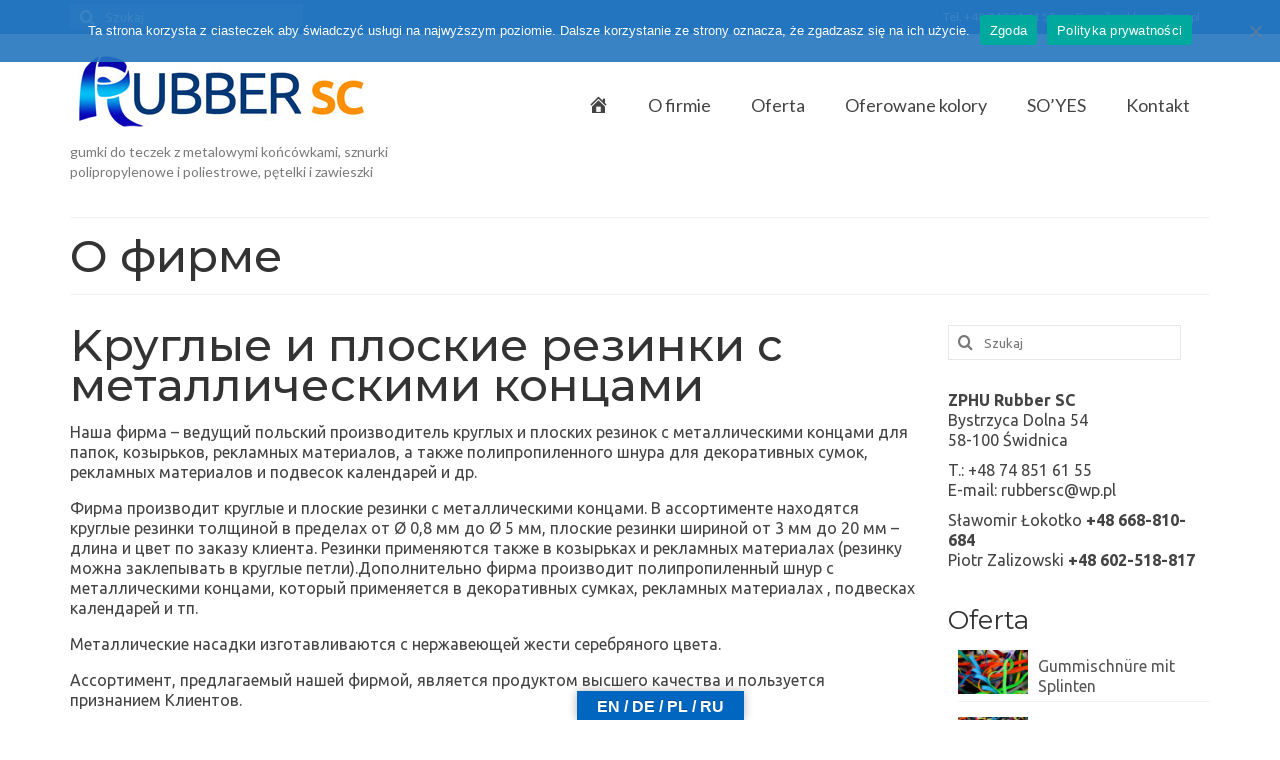

--- FILE ---
content_type: text/html; charset=UTF-8
request_url: https://rubbersc.pl/%D0%BE-%D1%84%D0%B8%D1%80%D0%BC%D0%B5/
body_size: 14115
content:
<!DOCTYPE html>
<html class="no-js" lang="pl-PL" itemscope="itemscope" itemtype="https://schema.org/WebPage">
<head>
  <meta charset="UTF-8">
  <meta name="viewport" content="width=device-width, initial-scale=1.0">
  <meta http-equiv="X-UA-Compatible" content="IE=edge">
  <title>О фирме &#8211; Rubber SC</title>
<meta name='robots' content='max-image-preview:large' />
<link rel='dns-prefetch' href='//translate.google.com' />
<link rel='dns-prefetch' href='//fonts.googleapis.com' />
<link rel="alternate" type="application/rss+xml" title="Rubber SC &raquo; Kanał z wpisami" href="https://rubbersc.pl/feed/" />
<link rel="alternate" type="application/rss+xml" title="Rubber SC &raquo; Kanał z komentarzami" href="https://rubbersc.pl/comments/feed/" />
<link rel="alternate" title="oEmbed (JSON)" type="application/json+oembed" href="https://rubbersc.pl/wp-json/oembed/1.0/embed?url=https%3A%2F%2Frubbersc.pl%2F%25d0%25be-%25d1%2584%25d0%25b8%25d1%2580%25d0%25bc%25d0%25b5%2F" />
<link rel="alternate" title="oEmbed (XML)" type="text/xml+oembed" href="https://rubbersc.pl/wp-json/oembed/1.0/embed?url=https%3A%2F%2Frubbersc.pl%2F%25d0%25be-%25d1%2584%25d0%25b8%25d1%2580%25d0%25bc%25d0%25b5%2F&#038;format=xml" />
<style id='wp-img-auto-sizes-contain-inline-css' type='text/css'>
img:is([sizes=auto i],[sizes^="auto," i]){contain-intrinsic-size:3000px 1500px}
/*# sourceURL=wp-img-auto-sizes-contain-inline-css */
</style>
<link rel='stylesheet' id='dashicons-css' href='https://rubbersc.pl/wp-includes/css/dashicons.min.css?ver=6.9' type='text/css' media='all' />
<link rel='stylesheet' id='menu-icons-extra-css' href='https://rubbersc.pl/wp-content/plugins/menu-icons/css/extra.min.css?ver=0.13.20' type='text/css' media='all' />
<style id='wp-emoji-styles-inline-css' type='text/css'>

	img.wp-smiley, img.emoji {
		display: inline !important;
		border: none !important;
		box-shadow: none !important;
		height: 1em !important;
		width: 1em !important;
		margin: 0 0.07em !important;
		vertical-align: -0.1em !important;
		background: none !important;
		padding: 0 !important;
	}
/*# sourceURL=wp-emoji-styles-inline-css */
</style>
<link rel='stylesheet' id='wp-block-library-css' href='https://rubbersc.pl/wp-includes/css/dist/block-library/style.min.css?ver=6.9' type='text/css' media='all' />
<style id='classic-theme-styles-inline-css' type='text/css'>
/*! This file is auto-generated */
.wp-block-button__link{color:#fff;background-color:#32373c;border-radius:9999px;box-shadow:none;text-decoration:none;padding:calc(.667em + 2px) calc(1.333em + 2px);font-size:1.125em}.wp-block-file__button{background:#32373c;color:#fff;text-decoration:none}
/*# sourceURL=/wp-includes/css/classic-themes.min.css */
</style>
<style id='global-styles-inline-css' type='text/css'>
:root{--wp--preset--aspect-ratio--square: 1;--wp--preset--aspect-ratio--4-3: 4/3;--wp--preset--aspect-ratio--3-4: 3/4;--wp--preset--aspect-ratio--3-2: 3/2;--wp--preset--aspect-ratio--2-3: 2/3;--wp--preset--aspect-ratio--16-9: 16/9;--wp--preset--aspect-ratio--9-16: 9/16;--wp--preset--color--black: #000;--wp--preset--color--cyan-bluish-gray: #abb8c3;--wp--preset--color--white: #fff;--wp--preset--color--pale-pink: #f78da7;--wp--preset--color--vivid-red: #cf2e2e;--wp--preset--color--luminous-vivid-orange: #ff6900;--wp--preset--color--luminous-vivid-amber: #fcb900;--wp--preset--color--light-green-cyan: #7bdcb5;--wp--preset--color--vivid-green-cyan: #00d084;--wp--preset--color--pale-cyan-blue: #8ed1fc;--wp--preset--color--vivid-cyan-blue: #0693e3;--wp--preset--color--vivid-purple: #9b51e0;--wp--preset--color--virtue-primary: #1e73be;--wp--preset--color--virtue-primary-light: #878787;--wp--preset--color--very-light-gray: #eee;--wp--preset--color--very-dark-gray: #444;--wp--preset--gradient--vivid-cyan-blue-to-vivid-purple: linear-gradient(135deg,rgb(6,147,227) 0%,rgb(155,81,224) 100%);--wp--preset--gradient--light-green-cyan-to-vivid-green-cyan: linear-gradient(135deg,rgb(122,220,180) 0%,rgb(0,208,130) 100%);--wp--preset--gradient--luminous-vivid-amber-to-luminous-vivid-orange: linear-gradient(135deg,rgb(252,185,0) 0%,rgb(255,105,0) 100%);--wp--preset--gradient--luminous-vivid-orange-to-vivid-red: linear-gradient(135deg,rgb(255,105,0) 0%,rgb(207,46,46) 100%);--wp--preset--gradient--very-light-gray-to-cyan-bluish-gray: linear-gradient(135deg,rgb(238,238,238) 0%,rgb(169,184,195) 100%);--wp--preset--gradient--cool-to-warm-spectrum: linear-gradient(135deg,rgb(74,234,220) 0%,rgb(151,120,209) 20%,rgb(207,42,186) 40%,rgb(238,44,130) 60%,rgb(251,105,98) 80%,rgb(254,248,76) 100%);--wp--preset--gradient--blush-light-purple: linear-gradient(135deg,rgb(255,206,236) 0%,rgb(152,150,240) 100%);--wp--preset--gradient--blush-bordeaux: linear-gradient(135deg,rgb(254,205,165) 0%,rgb(254,45,45) 50%,rgb(107,0,62) 100%);--wp--preset--gradient--luminous-dusk: linear-gradient(135deg,rgb(255,203,112) 0%,rgb(199,81,192) 50%,rgb(65,88,208) 100%);--wp--preset--gradient--pale-ocean: linear-gradient(135deg,rgb(255,245,203) 0%,rgb(182,227,212) 50%,rgb(51,167,181) 100%);--wp--preset--gradient--electric-grass: linear-gradient(135deg,rgb(202,248,128) 0%,rgb(113,206,126) 100%);--wp--preset--gradient--midnight: linear-gradient(135deg,rgb(2,3,129) 0%,rgb(40,116,252) 100%);--wp--preset--font-size--small: 13px;--wp--preset--font-size--medium: 20px;--wp--preset--font-size--large: 36px;--wp--preset--font-size--x-large: 42px;--wp--preset--spacing--20: 0.44rem;--wp--preset--spacing--30: 0.67rem;--wp--preset--spacing--40: 1rem;--wp--preset--spacing--50: 1.5rem;--wp--preset--spacing--60: 2.25rem;--wp--preset--spacing--70: 3.38rem;--wp--preset--spacing--80: 5.06rem;--wp--preset--shadow--natural: 6px 6px 9px rgba(0, 0, 0, 0.2);--wp--preset--shadow--deep: 12px 12px 50px rgba(0, 0, 0, 0.4);--wp--preset--shadow--sharp: 6px 6px 0px rgba(0, 0, 0, 0.2);--wp--preset--shadow--outlined: 6px 6px 0px -3px rgb(255, 255, 255), 6px 6px rgb(0, 0, 0);--wp--preset--shadow--crisp: 6px 6px 0px rgb(0, 0, 0);}:where(.is-layout-flex){gap: 0.5em;}:where(.is-layout-grid){gap: 0.5em;}body .is-layout-flex{display: flex;}.is-layout-flex{flex-wrap: wrap;align-items: center;}.is-layout-flex > :is(*, div){margin: 0;}body .is-layout-grid{display: grid;}.is-layout-grid > :is(*, div){margin: 0;}:where(.wp-block-columns.is-layout-flex){gap: 2em;}:where(.wp-block-columns.is-layout-grid){gap: 2em;}:where(.wp-block-post-template.is-layout-flex){gap: 1.25em;}:where(.wp-block-post-template.is-layout-grid){gap: 1.25em;}.has-black-color{color: var(--wp--preset--color--black) !important;}.has-cyan-bluish-gray-color{color: var(--wp--preset--color--cyan-bluish-gray) !important;}.has-white-color{color: var(--wp--preset--color--white) !important;}.has-pale-pink-color{color: var(--wp--preset--color--pale-pink) !important;}.has-vivid-red-color{color: var(--wp--preset--color--vivid-red) !important;}.has-luminous-vivid-orange-color{color: var(--wp--preset--color--luminous-vivid-orange) !important;}.has-luminous-vivid-amber-color{color: var(--wp--preset--color--luminous-vivid-amber) !important;}.has-light-green-cyan-color{color: var(--wp--preset--color--light-green-cyan) !important;}.has-vivid-green-cyan-color{color: var(--wp--preset--color--vivid-green-cyan) !important;}.has-pale-cyan-blue-color{color: var(--wp--preset--color--pale-cyan-blue) !important;}.has-vivid-cyan-blue-color{color: var(--wp--preset--color--vivid-cyan-blue) !important;}.has-vivid-purple-color{color: var(--wp--preset--color--vivid-purple) !important;}.has-black-background-color{background-color: var(--wp--preset--color--black) !important;}.has-cyan-bluish-gray-background-color{background-color: var(--wp--preset--color--cyan-bluish-gray) !important;}.has-white-background-color{background-color: var(--wp--preset--color--white) !important;}.has-pale-pink-background-color{background-color: var(--wp--preset--color--pale-pink) !important;}.has-vivid-red-background-color{background-color: var(--wp--preset--color--vivid-red) !important;}.has-luminous-vivid-orange-background-color{background-color: var(--wp--preset--color--luminous-vivid-orange) !important;}.has-luminous-vivid-amber-background-color{background-color: var(--wp--preset--color--luminous-vivid-amber) !important;}.has-light-green-cyan-background-color{background-color: var(--wp--preset--color--light-green-cyan) !important;}.has-vivid-green-cyan-background-color{background-color: var(--wp--preset--color--vivid-green-cyan) !important;}.has-pale-cyan-blue-background-color{background-color: var(--wp--preset--color--pale-cyan-blue) !important;}.has-vivid-cyan-blue-background-color{background-color: var(--wp--preset--color--vivid-cyan-blue) !important;}.has-vivid-purple-background-color{background-color: var(--wp--preset--color--vivid-purple) !important;}.has-black-border-color{border-color: var(--wp--preset--color--black) !important;}.has-cyan-bluish-gray-border-color{border-color: var(--wp--preset--color--cyan-bluish-gray) !important;}.has-white-border-color{border-color: var(--wp--preset--color--white) !important;}.has-pale-pink-border-color{border-color: var(--wp--preset--color--pale-pink) !important;}.has-vivid-red-border-color{border-color: var(--wp--preset--color--vivid-red) !important;}.has-luminous-vivid-orange-border-color{border-color: var(--wp--preset--color--luminous-vivid-orange) !important;}.has-luminous-vivid-amber-border-color{border-color: var(--wp--preset--color--luminous-vivid-amber) !important;}.has-light-green-cyan-border-color{border-color: var(--wp--preset--color--light-green-cyan) !important;}.has-vivid-green-cyan-border-color{border-color: var(--wp--preset--color--vivid-green-cyan) !important;}.has-pale-cyan-blue-border-color{border-color: var(--wp--preset--color--pale-cyan-blue) !important;}.has-vivid-cyan-blue-border-color{border-color: var(--wp--preset--color--vivid-cyan-blue) !important;}.has-vivid-purple-border-color{border-color: var(--wp--preset--color--vivid-purple) !important;}.has-vivid-cyan-blue-to-vivid-purple-gradient-background{background: var(--wp--preset--gradient--vivid-cyan-blue-to-vivid-purple) !important;}.has-light-green-cyan-to-vivid-green-cyan-gradient-background{background: var(--wp--preset--gradient--light-green-cyan-to-vivid-green-cyan) !important;}.has-luminous-vivid-amber-to-luminous-vivid-orange-gradient-background{background: var(--wp--preset--gradient--luminous-vivid-amber-to-luminous-vivid-orange) !important;}.has-luminous-vivid-orange-to-vivid-red-gradient-background{background: var(--wp--preset--gradient--luminous-vivid-orange-to-vivid-red) !important;}.has-very-light-gray-to-cyan-bluish-gray-gradient-background{background: var(--wp--preset--gradient--very-light-gray-to-cyan-bluish-gray) !important;}.has-cool-to-warm-spectrum-gradient-background{background: var(--wp--preset--gradient--cool-to-warm-spectrum) !important;}.has-blush-light-purple-gradient-background{background: var(--wp--preset--gradient--blush-light-purple) !important;}.has-blush-bordeaux-gradient-background{background: var(--wp--preset--gradient--blush-bordeaux) !important;}.has-luminous-dusk-gradient-background{background: var(--wp--preset--gradient--luminous-dusk) !important;}.has-pale-ocean-gradient-background{background: var(--wp--preset--gradient--pale-ocean) !important;}.has-electric-grass-gradient-background{background: var(--wp--preset--gradient--electric-grass) !important;}.has-midnight-gradient-background{background: var(--wp--preset--gradient--midnight) !important;}.has-small-font-size{font-size: var(--wp--preset--font-size--small) !important;}.has-medium-font-size{font-size: var(--wp--preset--font-size--medium) !important;}.has-large-font-size{font-size: var(--wp--preset--font-size--large) !important;}.has-x-large-font-size{font-size: var(--wp--preset--font-size--x-large) !important;}
:where(.wp-block-post-template.is-layout-flex){gap: 1.25em;}:where(.wp-block-post-template.is-layout-grid){gap: 1.25em;}
:where(.wp-block-term-template.is-layout-flex){gap: 1.25em;}:where(.wp-block-term-template.is-layout-grid){gap: 1.25em;}
:where(.wp-block-columns.is-layout-flex){gap: 2em;}:where(.wp-block-columns.is-layout-grid){gap: 2em;}
:root :where(.wp-block-pullquote){font-size: 1.5em;line-height: 1.6;}
/*# sourceURL=global-styles-inline-css */
</style>
<link rel='stylesheet' id='kk-star-ratings-css' href='https://rubbersc.pl/wp-content/plugins/kk-star-ratings/src/core/public/css/kk-star-ratings.min.css?ver=5.4.10.3' type='text/css' media='all' />
<link rel='stylesheet' id='font-awesome-css' href='https://rubbersc.pl/wp-content/plugins/elementor/assets/lib/font-awesome/css/font-awesome.min.css?ver=4.7.0' type='text/css' media='all' />
<link rel='stylesheet' id='style-css' href='https://rubbersc.pl/wp-content/plugins/contact-information-widget//style.css?ver=6.9' type='text/css' media='all' />
<link rel='stylesheet' id='cookie-notice-front-css' href='https://rubbersc.pl/wp-content/plugins/cookie-notice/css/front.min.css?ver=2.5.11' type='text/css' media='all' />
<link rel='stylesheet' id='cool-tag-cloud-css' href='https://rubbersc.pl/wp-content/plugins/cool-tag-cloud/inc/cool-tag-cloud.css?ver=2.25' type='text/css' media='all' />
<link rel='stylesheet' id='everest-forms-general-css' href='https://rubbersc.pl/wp-content/plugins/everest-forms/assets/css/everest-forms.css?ver=3.4.1' type='text/css' media='all' />
<link rel='stylesheet' id='jquery-intl-tel-input-css' href='https://rubbersc.pl/wp-content/plugins/everest-forms/assets/css/intlTelInput.css?ver=3.4.1' type='text/css' media='all' />
<link rel='stylesheet' id='google-language-translator-css' href='https://rubbersc.pl/wp-content/plugins/google-language-translator/css/style.css?ver=6.0.20' type='text/css' media='' />
<link rel='stylesheet' id='glt-toolbar-styles-css' href='https://rubbersc.pl/wp-content/plugins/google-language-translator/css/toolbar.css?ver=6.0.20' type='text/css' media='' />
<link rel='stylesheet' id='elementor-frontend-css' href='https://rubbersc.pl/wp-content/plugins/elementor/assets/css/frontend.min.css?ver=3.34.1' type='text/css' media='all' />
<link rel='stylesheet' id='eael-general-css' href='https://rubbersc.pl/wp-content/plugins/essential-addons-for-elementor-lite/assets/front-end/css/view/general.min.css?ver=6.5.7' type='text/css' media='all' />
<link rel='stylesheet' id='virtue_theme-css' href='https://rubbersc.pl/wp-content/themes/virtue/assets/css/virtue.css?ver=3.4.14' type='text/css' media='all' />
<link rel='stylesheet' id='virtue_skin-css' href='https://rubbersc.pl/wp-content/themes/virtue/assets/css/skins/default.css?ver=3.4.14' type='text/css' media='all' />
<link rel='stylesheet' id='redux-google-fonts-virtue-css' href='https://fonts.googleapis.com/css?family=PT+Sans%3A400%7CLato%3A700%2C400%7CMontserrat%3A500%2C400%7CUbuntu%3A300%2C400%2C500%2C700%2C300italic%2C400italic%2C500italic%2C700italic&#038;subset=latin&#038;ver=6.9' type='text/css' media='all' />
<!--n2css--><!--n2js--><script type="text/javascript" id="cookie-notice-front-js-before">
/* <![CDATA[ */
var cnArgs = {"ajaxUrl":"https:\/\/rubbersc.pl\/wp-admin\/admin-ajax.php","nonce":"7ef4f35ecd","hideEffect":"fade","position":"top","onScroll":false,"onScrollOffset":100,"onClick":false,"cookieName":"cookie_notice_accepted","cookieTime":2592000,"cookieTimeRejected":2592000,"globalCookie":false,"redirection":false,"cache":false,"revokeCookies":false,"revokeCookiesOpt":"automatic"};

//# sourceURL=cookie-notice-front-js-before
/* ]]> */
</script>
<script type="text/javascript" src="https://rubbersc.pl/wp-content/plugins/cookie-notice/js/front.min.js?ver=2.5.11" id="cookie-notice-front-js"></script>
<script type="text/javascript" src="https://rubbersc.pl/wp-includes/js/jquery/jquery.min.js?ver=3.7.1" id="jquery-core-js"></script>
<script type="text/javascript" src="https://rubbersc.pl/wp-includes/js/jquery/jquery-migrate.min.js?ver=3.4.1" id="jquery-migrate-js"></script>
<link rel="https://api.w.org/" href="https://rubbersc.pl/wp-json/" /><link rel="alternate" title="JSON" type="application/json" href="https://rubbersc.pl/wp-json/wp/v2/pages/1617" /><link rel="EditURI" type="application/rsd+xml" title="RSD" href="https://rubbersc.pl/xmlrpc.php?rsd" />
<meta name="generator" content="WordPress 6.9" />
<meta name="generator" content="Everest Forms 3.4.1" />
<link rel="canonical" href="https://rubbersc.pl/%d0%be-%d1%84%d0%b8%d1%80%d0%bc%d0%b5/" />
<link rel='shortlink' href='https://rubbersc.pl/?p=1617' />
        <script type="text/javascript">
            ( function () {
                window.lae_fs = { can_use_premium_code: false};
            } )();
        </script>
        <style>/* CSS added by WP Meta and Date Remover*/.entry-meta {display:none !important;}
	.home .entry-meta { display: none; }
	.entry-footer {display:none !important;}
	.home .entry-footer { display: none; }</style><style>p.hello{font-size:12px;color:darkgray;}#google_language_translator,#flags{text-align:left;}#google_language_translator{clear:both;}#flags{width:165px;}#flags a{display:inline-block;margin-right:2px;}#google_language_translator{width:auto!important;}div.skiptranslate.goog-te-gadget{display:inline!important;}.goog-tooltip{display: none!important;}.goog-tooltip:hover{display: none!important;}.goog-text-highlight{background-color:transparent!important;border:none!important;box-shadow:none!important;}#google_language_translator select.goog-te-combo{color:#32373c;}#google_language_translator{color:transparent;}body{top:0px!important;}#goog-gt-{display:none!important;}font font{background-color:transparent!important;box-shadow:none!important;position:initial!important;}#glt-translate-trigger{left:50%; margin-left:-63px; right:auto;}#glt-translate-trigger > span{color:#ffffff;}#glt-translate-trigger{background:#0066bf;}.goog-te-gadget .goog-te-combo{width:150px;}</style><style type="text/css">#logo {padding-top:15px;}#logo {padding-bottom:10px;}#logo {margin-left:0px;}#logo {margin-right:0px;}#nav-main {margin-top:50px;}#nav-main {margin-bottom:20px;}.headerfont, .tp-caption {font-family:Montserrat;}.topbarmenu ul li {font-family:Lato;}.home-message:hover {background-color:#1e73be; background-color: rgba(30, 115, 190, 0.6);}
  nav.woocommerce-pagination ul li a:hover, .wp-pagenavi a:hover, .panel-heading .accordion-toggle, .variations .kad_radio_variations label:hover, .variations .kad_radio_variations label.selectedValue {border-color: #1e73be;}
  a, #nav-main ul.sf-menu ul li a:hover, .product_price ins .amount, .price ins .amount, .color_primary, .primary-color, #logo a.brand, #nav-main ul.sf-menu a:hover,
  .woocommerce-message:before, .woocommerce-info:before, #nav-second ul.sf-menu a:hover, .footerclass a:hover, .posttags a:hover, .subhead a:hover, .nav-trigger-case:hover .kad-menu-name, 
  .nav-trigger-case:hover .kad-navbtn, #kadbreadcrumbs a:hover, #wp-calendar a, .star-rating, .has-virtue-primary-color {color: #1e73be;}
.widget_price_filter .ui-slider .ui-slider-handle, .product_item .kad_add_to_cart:hover, .product_item:hover a.button:hover, .product_item:hover .kad_add_to_cart:hover, .kad-btn-primary, html .woocommerce-page .widget_layered_nav ul.yith-wcan-label li a:hover, html .woocommerce-page .widget_layered_nav ul.yith-wcan-label li.chosen a,
.product-category.grid_item a:hover h5, .woocommerce-message .button, .widget_layered_nav_filters ul li a, .widget_layered_nav ul li.chosen a, .wpcf7 input.wpcf7-submit, .yith-wcan .yith-wcan-reset-navigation,
#containerfooter .menu li a:hover, .bg_primary, .portfolionav a:hover, .home-iconmenu a:hover, p.demo_store, .topclass, #commentform .form-submit #submit, .kad-hover-bg-primary:hover, .widget_shopping_cart_content .checkout,
.login .form-row .button, .variations .kad_radio_variations label.selectedValue, #payment #place_order, .wpcf7 input.wpcf7-back, .shop_table .actions input[type=submit].checkout-button, .cart_totals .checkout-button, input[type="submit"].button, .order-actions .button, .has-virtue-primary-background-color {background: #1e73be;}a:hover, .has-virtue-primary-light-color {color: #878787;} .kad-btn-primary:hover, .login .form-row .button:hover, #payment #place_order:hover, .yith-wcan .yith-wcan-reset-navigation:hover, .widget_shopping_cart_content .checkout:hover,
	.woocommerce-message .button:hover, #commentform .form-submit #submit:hover, .wpcf7 input.wpcf7-submit:hover, .widget_layered_nav_filters ul li a:hover, .cart_totals .checkout-button:hover,
	.widget_layered_nav ul li.chosen a:hover, .shop_table .actions input[type=submit].checkout-button:hover, .wpcf7 input.wpcf7-back:hover, .order-actions .button:hover, input[type="submit"].button:hover, .product_item:hover .kad_add_to_cart, .product_item:hover a.button, .has-virtue-primary-light-background-color {background: #878787;}.color_gray, .subhead, .subhead a, .posttags, .posttags a, .product_meta a {color:#000000;}input[type=number]::-webkit-inner-spin-button, input[type=number]::-webkit-outer-spin-button { -webkit-appearance: none; margin: 0; } input[type=number] {-moz-appearance: textfield;}.quantity input::-webkit-outer-spin-button,.quantity input::-webkit-inner-spin-button {display: none;}.contentclass, .nav-tabs>.active>a, .nav-tabs>.active>a:hover, .nav-tabs>.active>a:focus {background:transparent    ;}.topclass {background:#1e73be    ;}.footerclass {background:#dddddd    ;}.kad-hidepostauthortop, .postauthortop {display:none;}.product_item .product_details h5 {text-transform: none;}.product_item .product_details h5 {min-height:40px;}.kad-topbar-left, .kad-topbar-left .topbarmenu {float:right;} .kad-topbar-left .topbar_social, .kad-topbar-left .topbarmenu ul, .kad-topbar-left .kad-cart-total,.kad-topbar-right #topbar-search .form-search{float:left}.entry-content p { margin-bottom:16px;}.boxi1 {
margin-bottom:20px;
text-align:center;
padding-top:20px;
background:#f2f2f2;
}

.boxi1 div {
font-size:28px;
}

.single-footer {
clear:both;
}

@media (max-width: 768px) {
.topbarmenu ul li a {
padding:7px 5px;
font-size:10px;
}
}
.contactformcase h3 {font-size: 20px;}
</style><meta name="generator" content="Elementor 3.34.1; features: additional_custom_breakpoints; settings: css_print_method-external, google_font-enabled, font_display-auto">
			<style>
				.e-con.e-parent:nth-of-type(n+4):not(.e-lazyloaded):not(.e-no-lazyload),
				.e-con.e-parent:nth-of-type(n+4):not(.e-lazyloaded):not(.e-no-lazyload) * {
					background-image: none !important;
				}
				@media screen and (max-height: 1024px) {
					.e-con.e-parent:nth-of-type(n+3):not(.e-lazyloaded):not(.e-no-lazyload),
					.e-con.e-parent:nth-of-type(n+3):not(.e-lazyloaded):not(.e-no-lazyload) * {
						background-image: none !important;
					}
				}
				@media screen and (max-height: 640px) {
					.e-con.e-parent:nth-of-type(n+2):not(.e-lazyloaded):not(.e-no-lazyload),
					.e-con.e-parent:nth-of-type(n+2):not(.e-lazyloaded):not(.e-no-lazyload) * {
						background-image: none !important;
					}
				}
			</style>
			<link rel="icon" href="https://rubbersc.pl/wp-content/uploads/2020/06/cropped-rubber-32x32.jpg" sizes="32x32" />
<link rel="icon" href="https://rubbersc.pl/wp-content/uploads/2020/06/cropped-rubber-192x192.jpg" sizes="192x192" />
<link rel="apple-touch-icon" href="https://rubbersc.pl/wp-content/uploads/2020/06/cropped-rubber-180x180.jpg" />
<meta name="msapplication-TileImage" content="https://rubbersc.pl/wp-content/uploads/2020/06/cropped-rubber-270x270.jpg" />
<style type="text/css" title="dynamic-css" class="options-output">header #logo a.brand,.logofont{font-family:"PT Sans";line-height:40px;font-weight:400;font-style:normal;font-size:38px;}.kad_tagline{font-family:Lato;line-height:20px;font-weight:normal;font-style:normal;color:#7a7a7a;font-size:14px;}.product_item .product_details h5{font-family:Lato;line-height:20px;font-weight:700;font-style:normal;font-size:16px;}h1{font-family:Montserrat;line-height:40px;font-weight:500;font-style:normal;font-size:45px;}h2{font-family:Montserrat;line-height:40px;font-weight:500;font-style:normal;font-size:36px;}h3{font-family:Montserrat;line-height:40px;font-weight:normal;font-style:normal;font-size:26px;}h4{font-family:Montserrat;line-height:40px;font-weight:400;font-style:normal;font-size:22px;}h5{font-family:Montserrat;line-height:24px;font-weight:400;font-style:normal;font-size:18px;}body{font-family:Ubuntu;line-height:20px;font-weight:normal;font-style:normal;font-size:16px;}#nav-main ul.sf-menu a{font-family:Lato;line-height:22px;font-weight:normal;font-style:normal;font-size:18px;}#nav-second ul.sf-menu a{font-family:Lato;line-height:22px;font-weight:normal;font-style:normal;font-size:18px;}.kad-nav-inner .kad-mnav, .kad-mobile-nav .kad-nav-inner li a,.nav-trigger-case{font-family:Lato;line-height:20px;font-weight:400;font-style:normal;font-size:18px;}</style></head>
<body data-rsssl=1 class="wp-singular page-template-default page page-id-1617 wp-embed-responsive wp-theme-virtue cookies-not-set everest-forms-no-js wide %d0%be-%d1%84%d0%b8%d1%80%d0%bc%d0%b5 elementor-default elementor-kit-1758">
	<div id="kt-skip-link"><a href="#content">Skip to Main Content</a></div>
	<div id="wrapper" class="container">
	<header class="banner headerclass" itemscope itemtype="https://schema.org/WPHeader">
	<div id="topbar" class="topclass">
	<div class="container">
		<div class="row">
			<div class="col-md-6 col-sm-6 kad-topbar-left">
				<div class="topbarmenu clearfix">
				<ul id="menu-important-links" class="sf-menu"><li  class=" menu-item-1410"><a href="https://rubbersc.pl/kontakt/"><span>Tel. +48 74 851 61 55</span></a></li>
<li  class=" menu-item-1516"><a href="mailto:rubbersc@wp.pl"><span>E-mail: rubbersc@wp.pl</span></a></li>
</ul>				</div>
			</div><!-- close col-md-6 --> 
			<div class="col-md-6 col-sm-6 kad-topbar-right">
				<div id="topbar-search" class="topbar-widget">
					<form role="search" method="get" class="form-search" action="https://rubbersc.pl/">
	<label>
		<span class="screen-reader-text">Szuklaj w:</span>
		<input type="text" value="" name="s" class="search-query" placeholder="Szukaj">
	</label>
	<button type="submit" class="search-icon"><i class="icon-search"></i></button>
</form>				</div>
			</div> <!-- close col-md-6-->
		</div> <!-- Close Row -->
	</div> <!-- Close Container -->
</div>	<div class="container">
		<div class="row">
			<div class="col-md-4 clearfix kad-header-left">
				<div id="logo" class="logocase">
					<a class="brand logofont" href="https://rubbersc.pl/">
													<div id="thelogo">
								<img src="https://rubbersc.pl/wp-content/uploads/2019/02/logo_rubbersc.jpg" alt="Rubber SC" width="300" height="93" class="kad-standard-logo" />
															</div>
												</a>
											<p class="kad_tagline belowlogo-text">gumki do teczek z metalowymi końcówkami, sznurki polipropylenowe i poliestrowe, pętelki i zawieszki</p>
									</div> <!-- Close #logo -->
			</div><!-- close logo span -->
							<div class="col-md-8 kad-header-right">
					<nav id="nav-main" class="clearfix" itemscope itemtype="https://schema.org/SiteNavigationElement">
						<ul id="menu-menu11" class="sf-menu"><li  class=" menu-item-1398"><a href="https://rubbersc.pl/"><span><i class="_mi dashicons dashicons-admin-home" aria-hidden="true" style="font-size:1.18em;"></i><span class="visuallyhidden">Strona główna</span></span></a></li>
<li  class=" current-menu-ancestor current-menu-parent sf-dropdown menu-item-1195"><a href="https://rubbersc.pl/o-firmie/"><span>O firmie</span></a>
<ul class="sub-menu sf-dropdown-menu dropdown">
	<li  class=" menu-item-1743"><a href="https://rubbersc.pl/o-firmie/"><span>O nas</span></a></li>
	<li  class=" sf-dropdown-submenu menu-item-1621"><a href="https://rubbersc.pl/uber-uns-2/"><span>Über uns</span></a>
	<ul class="sub-menu sf-dropdown-menu dropdown">
		<li  class=" menu-item-2010"><a href="https://rubbersc.pl/gummibander-flachgummi-rundgummi-mit-splinten/"><span>Gummibänder und Kordeln</span></a></li>
		<li  class=" menu-item-2039"><a href="https://rubbersc.pl/gummischnure-mit-splinten/"><span>Gummischnüre mit Splinten</span></a></li>
	</ul>
</li>
	<li  class=" menu-item-1742"><a href="https://rubbersc.pl/about-company-rubbersc/"><span>About company</span></a></li>
	<li  class=" current-menu-item current_page_item menu-item-1622"><a href="https://rubbersc.pl/%d0%be-%d1%84%d0%b8%d1%80%d0%bc%d0%b5/" aria-current="page"><span>О фирме</span></a></li>
</ul>
</li>
<li  class=" sf-dropdown menu-item-1394"><a href="https://rubbersc.pl/category/oferta/"><span>Oferta</span></a>
<ul class="sub-menu sf-dropdown-menu dropdown">
	<li  class=" menu-item-1754"><a href="https://rubbersc.pl/gumki-do-maseczek-masek-ochronnych-zakuwane/"><span>Gumki do maseczek ochronnych zakuwane</span></a></li>
	<li  class=" sf-dropdown-submenu menu-item-1059"><a href="https://rubbersc.pl/gumki-okragle-z-metalowymi-koncowkami/"><span>Gumki okrągłe z metalowymi końcówkami</span></a>
	<ul class="sub-menu sf-dropdown-menu dropdown">
		<li  class=" menu-item-1782"><a href="https://rubbersc.pl/okrouhle-pruzenky-kulate/"><span>[CZ] Kulate pruženky</span></a></li>
	</ul>
</li>
	<li  class=" menu-item-1060"><a href="https://rubbersc.pl/gumki-plaskie-z-metalowymi-koncowkami/"><span>Gumki płaskie z metalowymi końcówkami</span></a></li>
	<li  class=" menu-item-1072"><a href="https://rubbersc.pl/sznurek-polipropylenowy-poliesterowy/"><span>Sznurek polipropylenowy i poliesterowy</span></a></li>
	<li  class=" menu-item-1071"><a href="https://rubbersc.pl/zawieszki/"><span>Zawieszki (pętelki)</span></a></li>
	<li  class=" menu-item-1567"><a href="https://rubbersc.pl/gumki-ozdobne/"><span>Gumki ozdobne</span></a></li>
	<li  class=" menu-item-1566"><a href="https://rubbersc.pl/gumki-do-zapachow-i-gadzetow/"><span>Gumki do zapachów i gadżetów</span></a></li>
	<li  class=" menu-item-1565"><a href="https://rubbersc.pl/gumki-w-szpulach-sznurki-na-wymiar/"><span>Gumki i sznurki nawinięte na szpulach oraz cięte na wymiar</span></a></li>
	<li  class=" menu-item-1755"><a href="https://rubbersc.pl/gumki-do-masek-i-sznurki-do-masek-ciete-na-wymiar/"><span>Gumki do masek i sznurki do masek cięte na wymiar</span></a></li>
	<li  class=" menu-item-1564"><a href="https://rubbersc.pl/tasmy-tasiemki-producent/"><span>Taśmy i tasiemki</span></a></li>
	<li  class=" menu-item-1609"><a href="https://rubbersc.pl/gumki-zakuwane/"><span>Gumki zakuwane</span></a></li>
	<li  class=" menu-item-1576"><a href="https://rubbersc.pl/zaczep-gumki-zakuwane/"><span>Zaczep</span></a></li>
	<li  class=" menu-item-2011"><a href="https://rubbersc.pl/gummibander-flachgummi-rundgummi-mit-splinten/"><span>Gummibänder und Kordeln</span></a></li>
	<li  class=" menu-item-2052"><a href="https://rubbersc.pl/gummischnure-mit-splinten/"><span>Gummischnüre mit Splinten</span></a></li>
	<li  class=" menu-item-1563"><a href="https://rubbersc.pl/rubbersc-uslugi/"><span>Inne usługi</span></a></li>
	<li  class=" menu-item-1872"><a href="https://rubbersc.pl/dyfuzory-zapachowe-z-patyczkami/"><span>Dyfuzory zapachowe z patyczkami</span></a></li>
	<li  class=" menu-item-1899"><a href="https://rubbersc.pl/zapachy-do-aut/"><span>Zapachy do aut</span></a></li>
	<li  class=" menu-item-1917"><a href="https://rubbersc.pl/testery-zapachowe/"><span>Testery zapachowe</span></a></li>
</ul>
</li>
<li  class=" sf-dropdown menu-item-1073"><a href="https://rubbersc.pl/category/kolory/"><span>Oferowane kolory</span></a>
<ul class="sub-menu sf-dropdown-menu dropdown">
	<li  class=" menu-item-1079"><a href="https://rubbersc.pl/paleta-kolorow-gumek-plaskich/"><span>Paleta kolorów gumek płaskich</span></a></li>
	<li  class=" menu-item-1080"><a href="https://rubbersc.pl/paleta-kolorow-gumek-okraglych/"><span>Paleta kolorów gumek okrągłych</span></a></li>
</ul>
</li>
<li  class=" sf-dropdown menu-item-1920"><a href="#"><span>SO&#8217;YES</span></a>
<ul class="sub-menu sf-dropdown-menu dropdown">
	<li  class=" menu-item-1875"><a href="https://rubbersc.pl/dyfuzory-zapachowe-z-patyczkami/"><span>Dyfuzory zapachowe z patyczkami</span></a></li>
	<li  class=" menu-item-1898"><a href="https://rubbersc.pl/zapachy-do-aut/"><span>Zapachy do aut</span></a></li>
	<li  class=" menu-item-1918"><a href="https://rubbersc.pl/testery-zapachowe/"><span>Testery zapachowe</span></a></li>
</ul>
</li>
<li  class=" sf-dropdown menu-item-915"><a href="https://rubbersc.pl/kontakt/"><span>Kontakt</span></a>
<ul class="sub-menu sf-dropdown-menu dropdown">
	<li  class=" menu-item-1611"><a href="https://rubbersc.pl/polityka-prywatnosci-3/"><span>Polityka prywatności</span></a></li>
</ul>
</li>
</ul>					</nav> 
				</div> <!-- Close menuclass-->
			       
		</div> <!-- Close Row -->
					<div id="mobile-nav-trigger" class="nav-trigger">
				<button class="nav-trigger-case mobileclass collapsed" data-toggle="collapse" data-target=".kad-nav-collapse">
					<span class="kad-navbtn"><i class="icon-reorder"></i></span>
					<span class="kad-menu-name">Menu</span>
				</button>
			</div>
			<div id="kad-mobile-nav" class="kad-mobile-nav">
				<div class="kad-nav-inner mobileclass">
					<div class="kad-nav-collapse">
					<ul id="menu-menu11-1" class="kad-mnav"><li  class=" menu-item-1398"><a href="https://rubbersc.pl/"><span><i class="_mi dashicons dashicons-admin-home" aria-hidden="true" style="font-size:1.18em;"></i><span class="visuallyhidden">Strona główna</span></span></a></li>
<li  class=" current-menu-ancestor current-menu-parent sf-dropdown menu-item-1195"><a href="https://rubbersc.pl/o-firmie/"><span>O firmie</span></a>
<ul class="sub-menu sf-dropdown-menu dropdown">
	<li  class=" menu-item-1743"><a href="https://rubbersc.pl/o-firmie/"><span>O nas</span></a></li>
	<li  class=" sf-dropdown-submenu menu-item-1621"><a href="https://rubbersc.pl/uber-uns-2/"><span>Über uns</span></a>
	<ul class="sub-menu sf-dropdown-menu dropdown">
		<li  class=" menu-item-2010"><a href="https://rubbersc.pl/gummibander-flachgummi-rundgummi-mit-splinten/"><span>Gummibänder und Kordeln</span></a></li>
		<li  class=" menu-item-2039"><a href="https://rubbersc.pl/gummischnure-mit-splinten/"><span>Gummischnüre mit Splinten</span></a></li>
	</ul>
</li>
	<li  class=" menu-item-1742"><a href="https://rubbersc.pl/about-company-rubbersc/"><span>About company</span></a></li>
	<li  class=" current-menu-item current_page_item menu-item-1622"><a href="https://rubbersc.pl/%d0%be-%d1%84%d0%b8%d1%80%d0%bc%d0%b5/" aria-current="page"><span>О фирме</span></a></li>
</ul>
</li>
<li  class=" sf-dropdown menu-item-1394"><a href="https://rubbersc.pl/category/oferta/"><span>Oferta</span></a>
<ul class="sub-menu sf-dropdown-menu dropdown">
	<li  class=" menu-item-1754"><a href="https://rubbersc.pl/gumki-do-maseczek-masek-ochronnych-zakuwane/"><span>Gumki do maseczek ochronnych zakuwane</span></a></li>
	<li  class=" sf-dropdown-submenu menu-item-1059"><a href="https://rubbersc.pl/gumki-okragle-z-metalowymi-koncowkami/"><span>Gumki okrągłe z metalowymi końcówkami</span></a>
	<ul class="sub-menu sf-dropdown-menu dropdown">
		<li  class=" menu-item-1782"><a href="https://rubbersc.pl/okrouhle-pruzenky-kulate/"><span>[CZ] Kulate pruženky</span></a></li>
	</ul>
</li>
	<li  class=" menu-item-1060"><a href="https://rubbersc.pl/gumki-plaskie-z-metalowymi-koncowkami/"><span>Gumki płaskie z metalowymi końcówkami</span></a></li>
	<li  class=" menu-item-1072"><a href="https://rubbersc.pl/sznurek-polipropylenowy-poliesterowy/"><span>Sznurek polipropylenowy i poliesterowy</span></a></li>
	<li  class=" menu-item-1071"><a href="https://rubbersc.pl/zawieszki/"><span>Zawieszki (pętelki)</span></a></li>
	<li  class=" menu-item-1567"><a href="https://rubbersc.pl/gumki-ozdobne/"><span>Gumki ozdobne</span></a></li>
	<li  class=" menu-item-1566"><a href="https://rubbersc.pl/gumki-do-zapachow-i-gadzetow/"><span>Gumki do zapachów i gadżetów</span></a></li>
	<li  class=" menu-item-1565"><a href="https://rubbersc.pl/gumki-w-szpulach-sznurki-na-wymiar/"><span>Gumki i sznurki nawinięte na szpulach oraz cięte na wymiar</span></a></li>
	<li  class=" menu-item-1755"><a href="https://rubbersc.pl/gumki-do-masek-i-sznurki-do-masek-ciete-na-wymiar/"><span>Gumki do masek i sznurki do masek cięte na wymiar</span></a></li>
	<li  class=" menu-item-1564"><a href="https://rubbersc.pl/tasmy-tasiemki-producent/"><span>Taśmy i tasiemki</span></a></li>
	<li  class=" menu-item-1609"><a href="https://rubbersc.pl/gumki-zakuwane/"><span>Gumki zakuwane</span></a></li>
	<li  class=" menu-item-1576"><a href="https://rubbersc.pl/zaczep-gumki-zakuwane/"><span>Zaczep</span></a></li>
	<li  class=" menu-item-2011"><a href="https://rubbersc.pl/gummibander-flachgummi-rundgummi-mit-splinten/"><span>Gummibänder und Kordeln</span></a></li>
	<li  class=" menu-item-2052"><a href="https://rubbersc.pl/gummischnure-mit-splinten/"><span>Gummischnüre mit Splinten</span></a></li>
	<li  class=" menu-item-1563"><a href="https://rubbersc.pl/rubbersc-uslugi/"><span>Inne usługi</span></a></li>
	<li  class=" menu-item-1872"><a href="https://rubbersc.pl/dyfuzory-zapachowe-z-patyczkami/"><span>Dyfuzory zapachowe z patyczkami</span></a></li>
	<li  class=" menu-item-1899"><a href="https://rubbersc.pl/zapachy-do-aut/"><span>Zapachy do aut</span></a></li>
	<li  class=" menu-item-1917"><a href="https://rubbersc.pl/testery-zapachowe/"><span>Testery zapachowe</span></a></li>
</ul>
</li>
<li  class=" sf-dropdown menu-item-1073"><a href="https://rubbersc.pl/category/kolory/"><span>Oferowane kolory</span></a>
<ul class="sub-menu sf-dropdown-menu dropdown">
	<li  class=" menu-item-1079"><a href="https://rubbersc.pl/paleta-kolorow-gumek-plaskich/"><span>Paleta kolorów gumek płaskich</span></a></li>
	<li  class=" menu-item-1080"><a href="https://rubbersc.pl/paleta-kolorow-gumek-okraglych/"><span>Paleta kolorów gumek okrągłych</span></a></li>
</ul>
</li>
<li  class=" sf-dropdown menu-item-1920"><a href="#"><span>SO&#8217;YES</span></a>
<ul class="sub-menu sf-dropdown-menu dropdown">
	<li  class=" menu-item-1875"><a href="https://rubbersc.pl/dyfuzory-zapachowe-z-patyczkami/"><span>Dyfuzory zapachowe z patyczkami</span></a></li>
	<li  class=" menu-item-1898"><a href="https://rubbersc.pl/zapachy-do-aut/"><span>Zapachy do aut</span></a></li>
	<li  class=" menu-item-1918"><a href="https://rubbersc.pl/testery-zapachowe/"><span>Testery zapachowe</span></a></li>
</ul>
</li>
<li  class=" sf-dropdown menu-item-915"><a href="https://rubbersc.pl/kontakt/"><span>Kontakt</span></a>
<ul class="sub-menu sf-dropdown-menu dropdown">
	<li  class=" menu-item-1611"><a href="https://rubbersc.pl/polityka-prywatnosci-3/"><span>Polityka prywatności</span></a></li>
</ul>
</li>
</ul>					</div>
				</div>
			</div>
		 
	</div> <!-- Close Container -->
	</header>
	<div class="wrap contentclass" role="document">

	<div id="pageheader" class="titleclass">
	<div class="container">
		<div class="page-header">
			<h1 class="entry-title" itemprop="name">
				О фирме			</h1>
					</div>
	</div><!--container-->
</div><!--titleclass-->
<div id="content" class="container container-contained">
	<div class="row">
		<div class="main col-lg-9 col-md-8" role="main">
			<div class="entry-content" itemprop="mainContentOfPage" itemscope itemtype="https://schema.org/WebPageElement">
				<h1>Kруглые и плоские резинки с металлическими концами</h1>
<p class="text">Наша фирма &#8211; ведущий польский производитель круглых и плоских резинок с металлическими концами для папок, козырьков, рекламных материалов, а также полипропиленного шнура для декоративных сумок, рекламных материалов и подвесок календарей и др.</p>
<p class="text">Фирма производит круглые и плоские резинки с металлическими концами. В ассортименте находятся круглые резинки толщиной в пределах от Ø 0,8 мм до Ø 5 мм, плоские резинки шириной от 3 мм до 20 мм – длина и цвет по заказу клиента. Резинки применяются также в козырьках и рекламных материалах (резинку можна заклепывать в круглые петли).Дополнительно фирма производит полипропиленный шнур с металлическими концами, который применяется в декоративных сумках, рекламных материалах , подвесках календарей и тп.</p>
<p class="text">Металлические насадки изготавливаются с нержавеющей жести серебряного цвета.</p>
<p class="text">Ассортимент, предлагаемый нашей фирмой, является продуктом высшего качества и пользуется признанием Клиентов.</p>
<ul class="ul">
<li>Цветная круглая резинка;</li>
<li>Цветная плоская резинка ;</li>
<li>Петли;</li>
<li>Полипропиленный шнур</li>
</ul>
			</div>
					</div><!-- /.main -->
<aside class="col-lg-3 col-md-4 kad-sidebar" role="complementary" itemscope itemtype="https://schema.org/WPSideBar">
	<div class="sidebar">
		<section id="search-4" class="widget-1 widget-first widget widget_search"><div class="widget-inner"><form role="search" method="get" class="form-search" action="https://rubbersc.pl/">
	<label>
		<span class="screen-reader-text">Szuklaj w:</span>
		<input type="text" value="" name="s" class="search-query" placeholder="Szukaj">
	</label>
	<button type="submit" class="search-icon"><i class="icon-search"></i></button>
</form></div></section><section id="text-3" class="widget-2 widget widget_text"><div class="widget-inner">			<div class="textwidget"><p><strong>ZPHU Rubber SC</strong><br />
Bystrzyca Dolna 54<br />
58-100 Świdnica</p>
<p>T.: +48 74 851 61 55<br />
E-mail: rubbersc@wp.pl</p>
<p>Sławomir Łokotko <strong>+48 668-810-684</strong><br />
Piotr Zalizowski <strong>+48 602-518-817</strong></p>
</div>
		</div></section>    <section id="kadence_recent_posts-3" class="widget-3 widget-last widget kadence_recent_posts"><div class="widget-inner">    <h3>Oferta</h3>    <ul>
        <li class="clearfix postclass">
		<a href="https://rubbersc.pl/gummischnure-mit-splinten/" title="Gummischnüre mit Splinten" class="recentpost_featimg">
		<img width="80" height="50" src="https://rubbersc.pl/wp-content/uploads/2019/11/baner_pl2-1-80x50.jpg" class="attachment-widget-thumb size-widget-thumb wp-post-image" alt="Płaskie gumki do teczek" decoding="async" />        </a>
        <a href="https://rubbersc.pl/gummischnure-mit-splinten/" title="Gummischnüre mit Splinten" class="recentpost_title">Gummischnüre mit Splinten</a>
        <span class="recentpost_date"></span>
        </li>
        <li class="clearfix postclass">
		<a href="https://rubbersc.pl/gummibander-flachgummi-rundgummi-mit-splinten/" title="Gummibänder und Kordeln" class="recentpost_featimg">
		<img width="80" height="50" src="https://rubbersc.pl/wp-content/uploads/2019/11/baner_ok1-1-80x50.jpg" class="attachment-widget-thumb size-widget-thumb wp-post-image" alt="Okrągłe gumki do teczek" decoding="async" />        </a>
        <a href="https://rubbersc.pl/gummibander-flachgummi-rundgummi-mit-splinten/" title="Gummibänder und Kordeln" class="recentpost_title">Gummibänder und Kordeln</a>
        <span class="recentpost_date"></span>
        </li>
        <li class="clearfix postclass">
		<a href="https://rubbersc.pl/testery-zapachowe/" title="Testery zapachowe" class="recentpost_featimg">
		<img width="80" height="50" src="https://rubbersc.pl/wp-content/uploads/2022/03/testery_top-80x50.jpg" class="attachment-widget-thumb size-widget-thumb wp-post-image" alt="" decoding="async" />        </a>
        <a href="https://rubbersc.pl/testery-zapachowe/" title="Testery zapachowe" class="recentpost_title">Testery zapachowe</a>
        <span class="recentpost_date"></span>
        </li>
        <li class="clearfix postclass">
		<a href="https://rubbersc.pl/zapachy-do-aut/" title="Zapachy do aut" class="recentpost_featimg">
		<img width="80" height="50" src="https://rubbersc.pl/wp-content/uploads/2022/03/lusterko_zapachx-80x50.jpg" class="attachment-widget-thumb size-widget-thumb wp-post-image" alt="" decoding="async" />        </a>
        <a href="https://rubbersc.pl/zapachy-do-aut/" title="Zapachy do aut" class="recentpost_title">Zapachy do aut</a>
        <span class="recentpost_date"></span>
        </li>
        <li class="clearfix postclass">
		<a href="https://rubbersc.pl/dyfuzory-zapachowe-z-patyczkami/" title="Dyfuzory zapachowe z patyczkami" class="recentpost_featimg">
		<img width="80" height="50" src="https://rubbersc.pl/wp-content/uploads/2022/03/cookie_BGR-80x50.jpg" class="attachment-widget-thumb size-widget-thumb wp-post-image" alt="" decoding="async" />        </a>
        <a href="https://rubbersc.pl/dyfuzory-zapachowe-z-patyczkami/" title="Dyfuzory zapachowe z patyczkami" class="recentpost_title">Dyfuzory zapachowe z patyczkami</a>
        <span class="recentpost_date"></span>
        </li>
        <li class="clearfix postclass">
		<a href="https://rubbersc.pl/gumki-do-maseczek-masek-ochronnych-zakuwane/" title="Gumki do maseczek ochronnych zakuwane" class="recentpost_featimg">
		<img width="80" height="50" src="https://rubbersc.pl/wp-content/uploads/2018/07/zdjnr-2x2-1-80x50.jpg" class="attachment-widget-thumb size-widget-thumb wp-post-image" alt="Gumki płaskie | Gumki zakuwane producent Rubber SC" decoding="async" />        </a>
        <a href="https://rubbersc.pl/gumki-do-maseczek-masek-ochronnych-zakuwane/" title="Gumki do maseczek ochronnych zakuwane" class="recentpost_title">Gumki do maseczek ochronnych zakuwane</a>
        <span class="recentpost_date"></span>
        </li>
        <li class="clearfix postclass">
		<a href="https://rubbersc.pl/gumki-do-masek-i-sznurki-do-masek-ciete-na-wymiar/" title="Gumki do masek i sznurki do masek cięte na wymiar" class="recentpost_featimg">
		<img width="80" height="50" src="https://rubbersc.pl/wp-content/uploads/2019/02/zdjnr-5-80x50.jpg" class="attachment-widget-thumb size-widget-thumb wp-post-image" alt="Gumki na szpulach | Sznurek na szpulach" decoding="async" />        </a>
        <a href="https://rubbersc.pl/gumki-do-masek-i-sznurki-do-masek-ciete-na-wymiar/" title="Gumki do masek i sznurki do masek cięte na wymiar" class="recentpost_title">Gumki do masek i sznurki do masek cięte na wymiar</a>
        <span class="recentpost_date"></span>
        </li>
        <li class="clearfix postclass">
		<a href="https://rubbersc.pl/gumki-zakuwane/" title="Gumki zakuwane" class="recentpost_featimg">
		<img width="80" height="50" src="https://rubbersc.pl/wp-content/uploads/2018/07/zdjnr-2x2-1-80x50.jpg" class="attachment-widget-thumb size-widget-thumb wp-post-image" alt="Gumki płaskie | Gumki zakuwane producent Rubber SC" decoding="async" />        </a>
        <a href="https://rubbersc.pl/gumki-zakuwane/" title="Gumki zakuwane" class="recentpost_title">Gumki zakuwane</a>
        <span class="recentpost_date"></span>
        </li>
        </ul>
    </div></section>	</div><!-- /.sidebar -->
</aside><!-- /aside -->
			</div><!-- /.row-->
		</div><!-- /.content -->
	</div><!-- /.wrap -->
	<footer id="containerfooter" class="footerclass" itemscope itemtype="https://schema.org/WPFooter">
  <div class="container">
  	<div class="row">
  		 
					<div class="col-md-4 footercol1">
					<div class="widget-1 widget-first footer-widget"><aside id="text-2" class="widget widget_text"><h3>Dane kontaktowe</h3>			<div class="textwidget"><p><strong>ZPHU Rubber SC</strong><br />
Bystrzyca Dolna 54<br />
58-100 Świdnica</p>
<p>T.: +48 74 851 61 55<br />
E-mail: rubbersc@wp.pl</p>
<p>Sławomir Łokotko <strong>+48 668-810-684</strong><br />
Piotr Zalizowski <strong>+48 602-518-817</strong></p>
</div>
		</aside></div>					</div> 
            					 
					<div class="col-md-4 footercol2">
					<div class="widget-1 widget-first footer-widget"><aside id="cool_tag_cloud-2" class="widget widget_cool_tag_cloud"><h3>Tagi</h3><div class="cool-tag-cloud"><div class="ctcsilver"><div class="ctcleft"><div class="arial" style="text-transform:none!important;"><a href="https://rubbersc.pl/tag/round-elastics/" class="tag-cloud-link tag-link-176 tag-link-position-1" style="font-size: 10px;">Round elastics</a><a href="https://rubbersc.pl/tag/guma-do-masek/" class="tag-cloud-link tag-link-168 tag-link-position-2" style="font-size: 10px;">guma do masek</a><a href="https://rubbersc.pl/tag/gumki-ozdobne/" class="tag-cloud-link tag-link-132 tag-link-position-3" style="font-size: 10px;">gumki ozdobne</a><a href="https://rubbersc.pl/tag/gumki-okragle/" class="tag-cloud-link tag-link-123 tag-link-position-4" style="font-size: 10px;">gumki okrągłe</a><a href="https://rubbersc.pl/tag/flachgummi-mit-2-splinten/" class="tag-cloud-link tag-link-215 tag-link-position-5" style="font-size: 10px;">Flachgummi mit 2 Splinten</a><a href="https://rubbersc.pl/tag/gumki-z-metalowymi-koncowkami/" class="tag-cloud-link tag-link-106 tag-link-position-6" style="font-size: 10px;">gumki z metalowymi końcówkami</a><a href="https://rubbersc.pl/tag/gumki-z-zakuwka/" class="tag-cloud-link tag-link-104 tag-link-position-7" style="font-size: 10px;">gumki z zakuwką</a><a href="https://rubbersc.pl/tag/elastic-cord-with-metal-ends/" class="tag-cloud-link tag-link-161 tag-link-position-8" style="font-size: 10px;">elastic cord with metal ends</a><a href="https://rubbersc.pl/tag/gummischnure-mit-t-splinten/" class="tag-cloud-link tag-link-217 tag-link-position-9" style="font-size: 10px;">Gummischnüre mit T-Splinten</a><a href="https://rubbersc.pl/tag/gumka-do-masek/" class="tag-cloud-link tag-link-166 tag-link-position-10" style="font-size: 10px;">gumka do masek</a><a href="https://rubbersc.pl/tag/sznurki-w-szpulach/" class="tag-cloud-link tag-link-138 tag-link-position-11" style="font-size: 10px;">sznurki w szpulach</a><a href="https://rubbersc.pl/tag/gumki-zakuwane/" class="tag-cloud-link tag-link-103 tag-link-position-12" style="font-size: 10px;">gumki zakuwane</a><a href="https://rubbersc.pl/tag/gumki-z-zaczepem/" class="tag-cloud-link tag-link-105 tag-link-position-13" style="font-size: 10px;">gumki z zaczepem</a><a href="https://rubbersc.pl/tag/okrouhle-pruzenky/" class="tag-cloud-link tag-link-171 tag-link-position-14" style="font-size: 10px;">okrouhlé pruženky</a><a href="https://rubbersc.pl/tag/gumki-do-masek/" class="tag-cloud-link tag-link-167 tag-link-position-15" style="font-size: 10px;">gumki do masek</a></div></div></div></div></aside></div>					</div> 
		        		         
					<div class="col-md-4 footercol3">
					
		<div class="widget-1 widget-first footer-widget"><aside id="recent-posts-6" class="widget widget_recent_entries">
		<h3>Polecane</h3>
		<ul>
											<li>
					<a href="https://rubbersc.pl/gummischnure-mit-splinten/">Gummischnüre mit Splinten</a>
									</li>
											<li>
					<a href="https://rubbersc.pl/gummibander-flachgummi-rundgummi-mit-splinten/">Gummibänder und Kordeln</a>
									</li>
											<li>
					<a href="https://rubbersc.pl/testery-zapachowe/">Testery zapachowe</a>
									</li>
											<li>
					<a href="https://rubbersc.pl/zapachy-do-aut/">Zapachy do aut</a>
									</li>
											<li>
					<a href="https://rubbersc.pl/dyfuzory-zapachowe-z-patyczkami/">Dyfuzory zapachowe z patyczkami</a>
									</li>
					</ul>

		</aside></div><div class="widget-2 widget-last footer-widget"><aside id="widget_kadence_social-5" class="widget widget_kadence_social">    <div class="virtue_social_widget clearfix">
      
<a href="https://www.facebook.com/profile.php?id=422251608580390&#038;ref=br_rs" class="facebook_link" title="Facebook" target="_blank" data-toggle="tooltip" data-placement="top" data-original-title="Facebook"><i class="icon-facebook"></i></a>    </div>
  </aside></div>					</div> 
	            			        </div>
        <div class="footercredits clearfix">
    		
    		<div class="footernav clearfix"><ul id="menu-bottom" class="footermenu"><li  class=" menu-item-1390"><a href="https://rubbersc.pl/"><span>Strona główna</span></a></li>
<li  class=" menu-item-1403"><a href="https://rubbersc.pl/kontakt/"><span>Kontakt</span></a></li>
<li  class=" menu-item-1402"><a href="https://rubbersc.pl/polityka-prywatnosci-3/"><span>Polityka prywatności</span></a></li>
<li  class=" menu-item-1640"><a href="https://rubbersc.pl/gumki-okragle-z-metalowymi-koncowkami/"><span>Gumki okrągłe z metalowymi końcówkami</span></a></li>
<li  class=" menu-item-1641"><a href="https://rubbersc.pl/gumki-plaskie-z-metalowymi-koncowkami/"><span>Gumki płaskie z metalowymi końcówkami</span></a></li>
<li  class=" menu-item-1642"><a href="https://rubbersc.pl/gumki-zakuwane/"><span>Gumki zakuwane</span></a></li>
</ul></div>        	<p>&copy; 2026 Rubber SC | kasprzak.biz</p>
    	</div>

  </div>

</footer>

		</div><!--Wrapper-->
		<script type="speculationrules">
{"prefetch":[{"source":"document","where":{"and":[{"href_matches":"/*"},{"not":{"href_matches":["/wp-*.php","/wp-admin/*","/wp-content/uploads/*","/wp-content/*","/wp-content/plugins/*","/wp-content/themes/virtue/*","/*\\?(.+)"]}},{"not":{"selector_matches":"a[rel~=\"nofollow\"]"}},{"not":{"selector_matches":".no-prefetch, .no-prefetch a"}}]},"eagerness":"conservative"}]}
</script>
    <script>
        function coolTagCloudToggle( element ) {
            var parent = element.closest('.cool-tag-cloud');
            parent.querySelector('.cool-tag-cloud-inner').classList.toggle('cool-tag-cloud-active');
            parent.querySelector( '.cool-tag-cloud-load-more').classList.toggle('cool-tag-cloud-active');
        }
    </script>
    <div id="glt-translate-trigger"><span class="notranslate">EN / DE / PL / RU</span></div><div id="glt-toolbar"></div><div id="flags" style="display:none" class="size24"><ul id="sortable" class="ui-sortable"><li id="English"><a href="#" title="English" class="nturl notranslate en flag English"></a></li><li id="German"><a href="#" title="German" class="nturl notranslate de flag German"></a></li><li id="Polish"><a href="#" title="Polish" class="nturl notranslate pl flag Polish"></a></li><li id="Russian"><a href="#" title="Russian" class="nturl notranslate ru flag Russian"></a></li></ul></div><div id='glt-footer'><div id="google_language_translator" class="default-language-pl"></div></div><script>function GoogleLanguageTranslatorInit() { new google.translate.TranslateElement({pageLanguage: 'pl', includedLanguages:'en,de,pl,ru', autoDisplay: false}, 'google_language_translator');}</script>			<script>
				const lazyloadRunObserver = () => {
					const lazyloadBackgrounds = document.querySelectorAll( `.e-con.e-parent:not(.e-lazyloaded)` );
					const lazyloadBackgroundObserver = new IntersectionObserver( ( entries ) => {
						entries.forEach( ( entry ) => {
							if ( entry.isIntersecting ) {
								let lazyloadBackground = entry.target;
								if( lazyloadBackground ) {
									lazyloadBackground.classList.add( 'e-lazyloaded' );
								}
								lazyloadBackgroundObserver.unobserve( entry.target );
							}
						});
					}, { rootMargin: '200px 0px 200px 0px' } );
					lazyloadBackgrounds.forEach( ( lazyloadBackground ) => {
						lazyloadBackgroundObserver.observe( lazyloadBackground );
					} );
				};
				const events = [
					'DOMContentLoaded',
					'elementor/lazyload/observe',
				];
				events.forEach( ( event ) => {
					document.addEventListener( event, lazyloadRunObserver );
				} );
			</script>
				<script type="text/javascript">
		var c = document.body.className;
		c = c.replace( /everest-forms-no-js/, 'everest-forms-js' );
		document.body.className = c;
	</script>
	<script type="text/javascript" id="kk-star-ratings-js-extra">
/* <![CDATA[ */
var kk_star_ratings = {"action":"kk-star-ratings","endpoint":"https://rubbersc.pl/wp-admin/admin-ajax.php","nonce":"8e26504e01"};
//# sourceURL=kk-star-ratings-js-extra
/* ]]> */
</script>
<script type="text/javascript" src="https://rubbersc.pl/wp-content/plugins/kk-star-ratings/src/core/public/js/kk-star-ratings.min.js?ver=5.4.10.3" id="kk-star-ratings-js"></script>
<script type="text/javascript" id="custom-script-js-extra">
/* <![CDATA[ */
var wpdata = {"object_id":"1617","site_url":"https://rubbersc.pl"};
//# sourceURL=custom-script-js-extra
/* ]]> */
</script>
<script type="text/javascript" src="https://rubbersc.pl/wp-content/plugins/wp-meta-and-date-remover/assets/js/inspector.js?ver=1.1" id="custom-script-js"></script>
<script type="text/javascript" src="https://rubbersc.pl/wp-content/plugins/google-language-translator/js/scripts.js?ver=6.0.20" id="scripts-js"></script>
<script type="text/javascript" src="//translate.google.com/translate_a/element.js?cb=GoogleLanguageTranslatorInit" id="scripts-google-js"></script>
<script type="text/javascript" id="eael-general-js-extra">
/* <![CDATA[ */
var localize = {"ajaxurl":"https://rubbersc.pl/wp-admin/admin-ajax.php","nonce":"7564485855","i18n":{"added":"Added ","compare":"Compare","loading":"Loading..."},"eael_translate_text":{"required_text":"is a required field","invalid_text":"Invalid","billing_text":"Billing","shipping_text":"Shipping","fg_mfp_counter_text":"of"},"page_permalink":"https://rubbersc.pl/%d0%be-%d1%84%d0%b8%d1%80%d0%bc%d0%b5/","cart_redirectition":"yes","cart_page_url":"","el_breakpoints":{"mobile":{"label":"Mobilny pionowy","value":767,"default_value":767,"direction":"max","is_enabled":true},"mobile_extra":{"label":"Mobilny poziomy","value":880,"default_value":880,"direction":"max","is_enabled":false},"tablet":{"label":"Pionowy tablet","value":1024,"default_value":1024,"direction":"max","is_enabled":true},"tablet_extra":{"label":"Poziomy tablet","value":1200,"default_value":1200,"direction":"max","is_enabled":false},"laptop":{"label":"Laptop","value":1366,"default_value":1366,"direction":"max","is_enabled":false},"widescreen":{"label":"Szeroki ekran","value":2400,"default_value":2400,"direction":"min","is_enabled":false}}};
//# sourceURL=eael-general-js-extra
/* ]]> */
</script>
<script type="text/javascript" src="https://rubbersc.pl/wp-content/plugins/essential-addons-for-elementor-lite/assets/front-end/js/view/general.min.js?ver=6.5.7" id="eael-general-js"></script>
<script type="text/javascript" src="https://rubbersc.pl/wp-content/themes/virtue/assets/js/min/bootstrap-min.js?ver=3.4.14" id="bootstrap-js"></script>
<script type="text/javascript" src="https://rubbersc.pl/wp-includes/js/hoverIntent.min.js?ver=1.10.2" id="hoverIntent-js"></script>
<script type="text/javascript" src="https://rubbersc.pl/wp-includes/js/imagesloaded.min.js?ver=5.0.0" id="imagesloaded-js"></script>
<script type="text/javascript" src="https://rubbersc.pl/wp-includes/js/masonry.min.js?ver=4.2.2" id="masonry-js"></script>
<script type="text/javascript" src="https://rubbersc.pl/wp-content/themes/virtue/assets/js/min/plugins-min.js?ver=3.4.14" id="virtue_plugins-js"></script>
<script type="text/javascript" src="https://rubbersc.pl/wp-content/themes/virtue/assets/js/min/magnific-popup-min.js?ver=3.4.14" id="magnific-popup-js"></script>
<script type="text/javascript" id="virtue-lightbox-init-js-extra">
/* <![CDATA[ */
var virtue_lightbox = {"loading":"Loading...","of":"%curr% of %total%","error":"The Image could not be loaded."};
//# sourceURL=virtue-lightbox-init-js-extra
/* ]]> */
</script>
<script type="text/javascript" src="https://rubbersc.pl/wp-content/themes/virtue/assets/js/min/virtue-lightbox-init-min.js?ver=3.4.14" id="virtue-lightbox-init-js"></script>
<script type="text/javascript" src="https://rubbersc.pl/wp-content/themes/virtue/assets/js/min/main-min.js?ver=3.4.14" id="virtue_main-js"></script>
<script id="wp-emoji-settings" type="application/json">
{"baseUrl":"https://s.w.org/images/core/emoji/17.0.2/72x72/","ext":".png","svgUrl":"https://s.w.org/images/core/emoji/17.0.2/svg/","svgExt":".svg","source":{"concatemoji":"https://rubbersc.pl/wp-includes/js/wp-emoji-release.min.js?ver=6.9"}}
</script>
<script type="module">
/* <![CDATA[ */
/*! This file is auto-generated */
const a=JSON.parse(document.getElementById("wp-emoji-settings").textContent),o=(window._wpemojiSettings=a,"wpEmojiSettingsSupports"),s=["flag","emoji"];function i(e){try{var t={supportTests:e,timestamp:(new Date).valueOf()};sessionStorage.setItem(o,JSON.stringify(t))}catch(e){}}function c(e,t,n){e.clearRect(0,0,e.canvas.width,e.canvas.height),e.fillText(t,0,0);t=new Uint32Array(e.getImageData(0,0,e.canvas.width,e.canvas.height).data);e.clearRect(0,0,e.canvas.width,e.canvas.height),e.fillText(n,0,0);const a=new Uint32Array(e.getImageData(0,0,e.canvas.width,e.canvas.height).data);return t.every((e,t)=>e===a[t])}function p(e,t){e.clearRect(0,0,e.canvas.width,e.canvas.height),e.fillText(t,0,0);var n=e.getImageData(16,16,1,1);for(let e=0;e<n.data.length;e++)if(0!==n.data[e])return!1;return!0}function u(e,t,n,a){switch(t){case"flag":return n(e,"\ud83c\udff3\ufe0f\u200d\u26a7\ufe0f","\ud83c\udff3\ufe0f\u200b\u26a7\ufe0f")?!1:!n(e,"\ud83c\udde8\ud83c\uddf6","\ud83c\udde8\u200b\ud83c\uddf6")&&!n(e,"\ud83c\udff4\udb40\udc67\udb40\udc62\udb40\udc65\udb40\udc6e\udb40\udc67\udb40\udc7f","\ud83c\udff4\u200b\udb40\udc67\u200b\udb40\udc62\u200b\udb40\udc65\u200b\udb40\udc6e\u200b\udb40\udc67\u200b\udb40\udc7f");case"emoji":return!a(e,"\ud83e\u1fac8")}return!1}function f(e,t,n,a){let r;const o=(r="undefined"!=typeof WorkerGlobalScope&&self instanceof WorkerGlobalScope?new OffscreenCanvas(300,150):document.createElement("canvas")).getContext("2d",{willReadFrequently:!0}),s=(o.textBaseline="top",o.font="600 32px Arial",{});return e.forEach(e=>{s[e]=t(o,e,n,a)}),s}function r(e){var t=document.createElement("script");t.src=e,t.defer=!0,document.head.appendChild(t)}a.supports={everything:!0,everythingExceptFlag:!0},new Promise(t=>{let n=function(){try{var e=JSON.parse(sessionStorage.getItem(o));if("object"==typeof e&&"number"==typeof e.timestamp&&(new Date).valueOf()<e.timestamp+604800&&"object"==typeof e.supportTests)return e.supportTests}catch(e){}return null}();if(!n){if("undefined"!=typeof Worker&&"undefined"!=typeof OffscreenCanvas&&"undefined"!=typeof URL&&URL.createObjectURL&&"undefined"!=typeof Blob)try{var e="postMessage("+f.toString()+"("+[JSON.stringify(s),u.toString(),c.toString(),p.toString()].join(",")+"));",a=new Blob([e],{type:"text/javascript"});const r=new Worker(URL.createObjectURL(a),{name:"wpTestEmojiSupports"});return void(r.onmessage=e=>{i(n=e.data),r.terminate(),t(n)})}catch(e){}i(n=f(s,u,c,p))}t(n)}).then(e=>{for(const n in e)a.supports[n]=e[n],a.supports.everything=a.supports.everything&&a.supports[n],"flag"!==n&&(a.supports.everythingExceptFlag=a.supports.everythingExceptFlag&&a.supports[n]);var t;a.supports.everythingExceptFlag=a.supports.everythingExceptFlag&&!a.supports.flag,a.supports.everything||((t=a.source||{}).concatemoji?r(t.concatemoji):t.wpemoji&&t.twemoji&&(r(t.twemoji),r(t.wpemoji)))});
//# sourceURL=https://rubbersc.pl/wp-includes/js/wp-emoji-loader.min.js
/* ]]> */
</script>

		<!-- Cookie Notice plugin v2.5.11 by Hu-manity.co https://hu-manity.co/ -->
		<div id="cookie-notice" role="dialog" class="cookie-notice-hidden cookie-revoke-hidden cn-position-top" aria-label="Cookie Notice" style="background-color: rgba(36,118,191,0.9);"><div class="cookie-notice-container" style="color: #fff"><span id="cn-notice-text" class="cn-text-container">Ta strona korzysta z ciasteczek aby świadczyć usługi na najwyższym poziomie. Dalsze korzystanie ze strony oznacza, że zgadzasz się na ich użycie.</span><span id="cn-notice-buttons" class="cn-buttons-container"><button id="cn-accept-cookie" data-cookie-set="accept" class="cn-set-cookie cn-button" aria-label="Zgoda" style="background-color: #00a99d">Zgoda</button><button data-link-url="https://rubbersc.pl/polityka-prywatnosci-3/" data-link-target="_blank" id="cn-more-info" class="cn-more-info cn-button" aria-label="Polityka prywatności" style="background-color: #00a99d">Polityka prywatności</button></span><button type="button" id="cn-close-notice" data-cookie-set="accept" class="cn-close-icon" aria-label="Nie wyrażam zgody"></button></div>
			
		</div>
		<!-- / Cookie Notice plugin -->	</body>
</html>